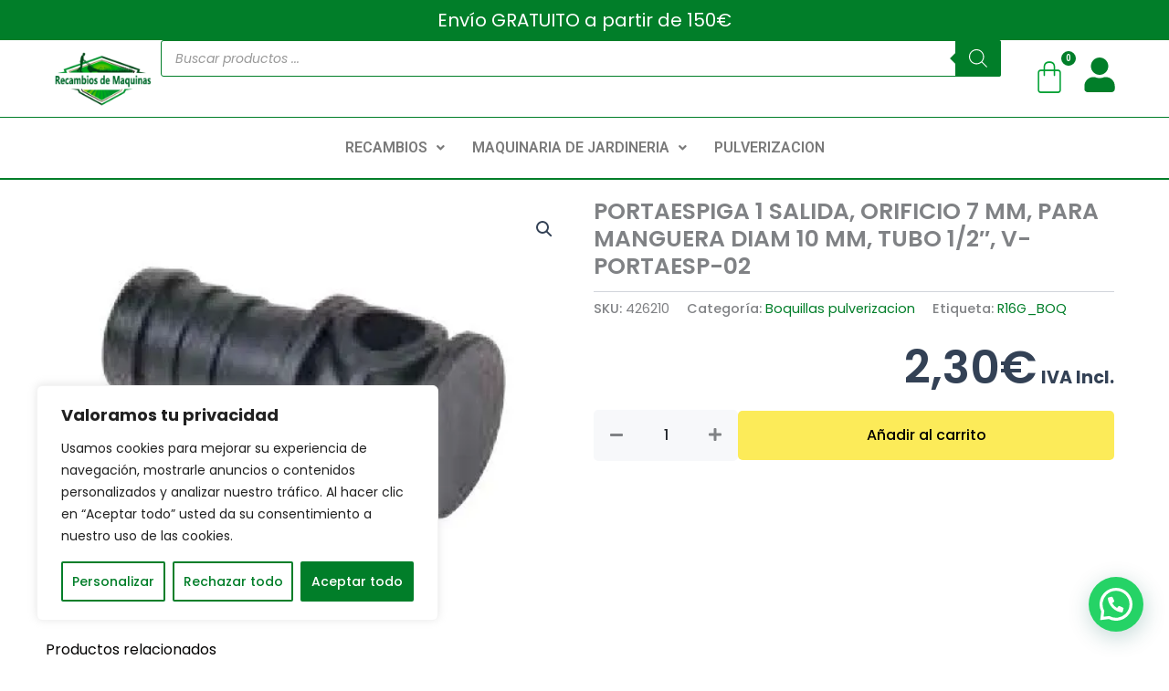

--- FILE ---
content_type: text/css
request_url: https://recambiodemaquinas.com/wp-content/uploads/elementor/css/post-46087.css?ver=1768897665
body_size: 2231
content:
.elementor-46087 .elementor-element.elementor-element-ec9ee51{--display:flex;--flex-direction:row;--container-widget-width:initial;--container-widget-height:100%;--container-widget-flex-grow:1;--container-widget-align-self:stretch;--flex-wrap-mobile:wrap;--gap:0px 0px;--row-gap:0px;--column-gap:0px;}.elementor-46087 .elementor-element.elementor-element-be24763{--display:flex;--flex-direction:column;--container-widget-width:100%;--container-widget-height:initial;--container-widget-flex-grow:0;--container-widget-align-self:initial;--flex-wrap-mobile:wrap;}.elementor-46087 .elementor-element.elementor-element-b45db7c{--display:flex;--flex-direction:column;--container-widget-width:100%;--container-widget-height:initial;--container-widget-flex-grow:0;--container-widget-align-self:initial;--flex-wrap-mobile:wrap;}.elementor-46087 .elementor-element.elementor-element-2fd0587 .product_title{font-size:25px;}.elementor-46087 .elementor-element.elementor-element-1933c9b.elementor-element{--align-self:flex-end;}.elementor-46087 .elementor-element.elementor-element-1933c9b .price .amount{font-size:50px;font-weight:600;}.elementor-46087 .elementor-element.elementor-element-0bd7621 .wl-addto-cart[class*="wl-style-"] form.cart button{color:#020101 !important;background-color:#FCEB59 !important;}.elementor-46087 .elementor-element.elementor-element-0bd7621 .wl-style-1 form.cart button{color:#020101 !important;background-color:#FCEB59 !important;}.elementor-46087 .elementor-element.elementor-element-0bd7621 .wl-addto-cart[class*="wl-style-"] form.cart button:hover{background-color:#F1DF41 !important;}.elementor-46087 .elementor-element.elementor-element-0bd7621 .wl-style-1 form.cart button:hover{background-color:#F1DF41 !important;}.elementor-46087 .elementor-element.elementor-element-f898725{--display:flex;--flex-direction:column;--container-widget-width:100%;--container-widget-height:initial;--container-widget-flex-grow:0;--container-widget-align-self:initial;--flex-wrap-mobile:wrap;}.elementor-46087 .elementor-element.elementor-element-286164b.elementor-widget-wl-product-related .products > h2{color:#020101;text-align:left;}@media(min-width:768px){.elementor-46087 .elementor-element.elementor-element-be24763{--width:50%;}.elementor-46087 .elementor-element.elementor-element-b45db7c{--width:50%;}}